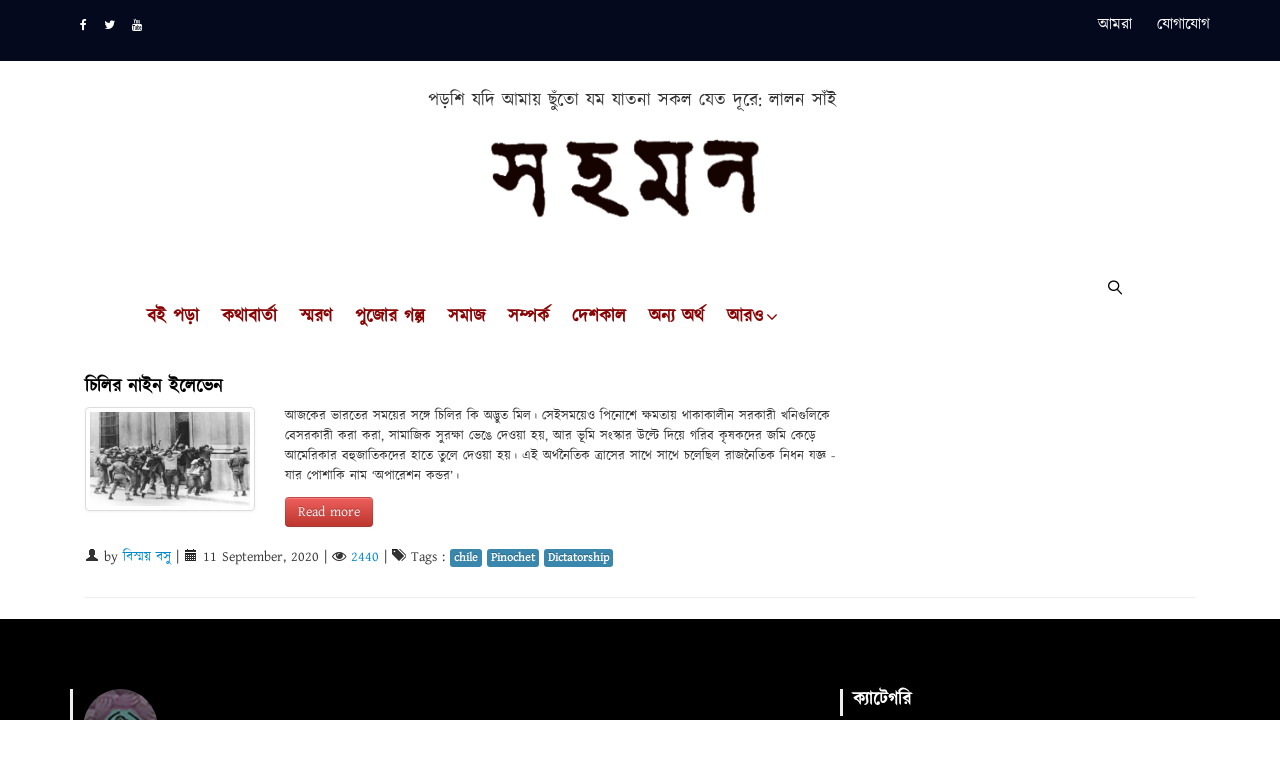

--- FILE ---
content_type: text/html; charset=UTF-8
request_url: https://www.sahomon.com/welcome/tags/chile
body_size: 6032
content:
<!DOCTYPE html>
<html lang="zxx" class="no-js">

<head>
    <!-- Mobile Specific Meta -->
    <meta name="viewport" content="width=device-width, initial-scale=1, shrink-to-fit=no">
    <!-- Favicon-->
    <link rel="shortcut icon" href="https://www.sahomon.com/includes/main/img/logo.jpg">
    <!-- Author Meta -->
    <meta name="author" content="colorlib">
    <!-- Meta Description -->
    <meta name="description" content="">
    <!-- Meta Keyword -->
    <meta name="keywords" content="">
    <!-- meta character set -->
    <meta charset="UTF-8">

        <meta property="og:image" content="https://www.sahomon.com/includes/main/img/logo.jpg">
    <meta property="og:title" content="SAHOMON | Tags : chile" />
        <meta property="og:description" content="পড়শি যদি আমায় ছুঁতো যম যাতনা সকল যেত দূরে: লালন সাঁই">


    <!-- Site Title -->


    <meta name="twitter:card" content="summary">
    <!-- If you want you can mention the twitter profile of your website -->
    <meta name="twitter:site" content="@Sahomon1">
    <!-- You have to mention the title of the webpage -->
    <meta name="twitter:title" content="SAHOMON | Tags : chile">
    <!-- You have to mention a 2-4 lines description about the webpage -->
    <meta name="twitter:description" content="পড়শি যদি আমায় ছুঁতো যম যাতনা সকল যেত দূরে: লালন সাঁই">
    <!-- If you want you can embed a URL of a image representing the content of your webpage. This image will be displayed in the preview and will make your post look more attractive. -->
    <meta name="twitter:image" content="https://www.sahomon.com/includes/main/img/logo.jpg">

    <meta http-equiv="Content-Type" content="text/html;charset=utf-8">
    <title>SAHOMON | Tags : chile</title>
    <link href="https://fonts.googleapis.com/css?family=Poppins:100,200,400,300,500,600,700" rel="stylesheet">
    <!--
		CSS
		============================================= -->
    <link rel="stylesheet" href="https://www.sahomon.com/includes/main/css/linearicons.css?1768973071">
    <link rel="stylesheet" href="https://www.sahomon.com/includes/main/css/font-awesome.min.css?1768973071">
    <link rel="stylesheet" href="https://www.sahomon.com/includes/main/css/bootstrap.css?1768973071">
    <link rel="stylesheet" href="https://www.sahomon.com/includes/main/css/magnific-popup.css?1768973071">
    <link rel="stylesheet" href="https://www.sahomon.com/includes/main/css/nice-select.css?1768973071">
    <link rel="stylesheet" href="https://www.sahomon.com/includes/main/css/animate.min.css?1768973071">
    <link rel="stylesheet" href="https://www.sahomon.com/includes/main/css/owl.carousel.css?1768973071">
    <link rel="stylesheet" href="https://www.sahomon.com/includes/main/css/jquery-ui.css?1768973071">
    <link rel="stylesheet" href="https://www.sahomon.com/includes/main/css/main.css?1768973071">


    <style>
    /* hide mobile version by default */
    .mycenter .mobile {
        display: none;
    }

    .mycenter .desktop {
        display: block;
    }

    /* when screen is less than 600px wide
     show mobile version and hide desktop */
    @media (max-width: 600px) {
        .mycenter .mobile {
            display: block;
        }

        .mycenter .desktop {
            display: none;
        }
    }
    </style>



</head>

<body>
    <header>

        <div class="header-top">
            <div class="container">
                <div class="row">
                    <div class="col-lg-6 col-md-6 col-sm-6 col-6 header-top-left no-padding">
                        <ul>
                            <li><a href="#"><i class="fa fa-facebook"></i></a></li>
                            <li><a href="#"><i class="fa fa-twitter"></i></a></li>
                            <li><a href="#"><i class="fa fa-youtube"></i></a></li>

                        </ul>
                    </div>
                    <div class="col-lg-6 col-md-6 col-sm-6 col-6 header-top-right no-padding">
                        <ul>
                            <li><a href="https://www.sahomon.com/welcome/aboutus"><span
                                        class="lnr lnr-home"></span><span>আমরা</span></a></li>
                            <li><a href="https://www.sahomon.com/welcome/contact"><span
                                        class="lnr lnr-envelope"></span><span>যোগাযোগ</span></a></li>
                        </ul>
                    </div>
                </div>
            </div>
        </div>
        <div class="logo-wrap">
            <div class="container">
                <div class="row justify-content-between align-items-center">
                    <!--						<div class="col-lg-4 col-md-4 col-sm-12 logo-left no-padding">
                                                    <a href="https://www.sahomon.com/">
                                                            <img class="img-fluid" src="https://www.sahomon.com/includes/main/img/logo.jpg" style="border-radius: 50%" alt="">
							</a>
						</div>-->
                    <div class="mycenter">

                        <p style="text-align: center; font-size: 18px" class="desktop">পড়শি যদি আমায় ছুঁতো যম যাতনা সকল
                            যেত দূরে: লালন সাঁই</p>
                        <p style="text-align: center; font-size: 12px" class="mobile">পড়শি যদি আমায় ছুঁতো যম যাতনা সকল
                            যেত দূরে: লালন সাঁই</p>
                        <a href="https://www.sahomon.com/"> <img align="middle" class="img-fluid desktop"
                                src="https://www.sahomon.com/includes/main/img/logo-main.png"
                                style="width: 300px;height: 118px;" alt="hhhhhhhhhhhhhh"> </a>
                        <a href="https://www.sahomon.com/"><img align="middle" class="img-fluid mobile"
                                src="https://www.sahomon.com/includes/main/img/mobile.png" style="" alt=""> </a>
                    </div>

                </div>
            </div>
        </div>
        <div class="container main-menu" id="main-menu">
            <div class="row align-items-center justify-content-between">
                <nav id="nav-menu-container">
                    <ul class="nav-menu">


                                                <li class="menu-active"><a
                                href="https://www.sahomon.com/welcome/category/বই পড়া">বই পড়া</a>
                        </li>


                                                <li class="menu-active"><a
                                href="https://www.sahomon.com/welcome/category/কথাবার্তা">কথাবার্তা</a>
                        </li>


                                                <li class="menu-active"><a
                                href="https://www.sahomon.com/welcome/category/স্মরণ">স্মরণ</a>
                        </li>


                                                <li class="menu-active"><a
                                href="https://www.sahomon.com/welcome/category/পুজোর গল্প">পুজোর গল্প</a>
                        </li>


                                                <li class="menu-active"><a
                                href="https://www.sahomon.com/welcome/category/সমাজ">সমাজ</a>
                        </li>


                                                <li class="menu-active"><a
                                href="https://www.sahomon.com/welcome/category/সম্পর্ক">সম্পর্ক</a>
                        </li>


                                                <li class="menu-active"><a
                                href="https://www.sahomon.com/welcome/category/দেশকাল">দেশকাল</a>
                        </li>


                                                <li class="menu-active"><a
                                href="https://www.sahomon.com/welcome/category/অন্য অর্থ">অন্য অর্থ</a>
                        </li>


                        

                        <!--							<li><a href="archive.html">Archive</a></li>
							<li><a href="category.html">Category</a></li>-->
                        <li class="menu-has-children"><a href="">আরও</a>
                            <ul>

                                                                <li class="menu-active"><a
                                        href="https://www.sahomon.com/welcome/category/কাটাছেঁড়া">কাটাছেঁড়া</a>
                                </li>
                                                                <li class="menu-active"><a
                                        href="https://www.sahomon.com/welcome/category/পরিবেশ">পরিবেশ</a>
                                </li>
                                                                <li class="menu-active"><a
                                        href="https://www.sahomon.com/welcome/category/সহমনের গল্প">সহমনের গল্প</a>
                                </li>
                                                                <li class="menu-active"><a
                                        href="https://www.sahomon.com/welcome/category/আখ্যান">আখ্যান</a>
                                </li>
                                                                <li class="menu-active"><a
                                        href="https://www.sahomon.com/welcome/category/পাঁচমেশালি">পাঁচমেশালি</a>
                                </li>
                                                                <li class="menu-active"><a
                                        href="https://www.sahomon.com/welcome/category/অ-শরীরী">অ-শরীরী</a>
                                </li>
                                                                <li class="menu-active"><a
                                        href="https://www.sahomon.com/welcome/category/খোলা মাঠ">খোলা মাঠ</a>
                                </li>
                                                                <li class="menu-active"><a
                                        href="https://www.sahomon.com/welcome/category/তৃতীয় লিঙ্গ">তৃতীয় লিঙ্গ</a>
                                </li>
                                                                <li class="menu-active"><a
                                        href="https://www.sahomon.com/welcome/category/বিশ্ব">বিশ্ব</a>
                                </li>
                                                                <li class="menu-active"><a
                                        href="https://www.sahomon.com/welcome/category/অন্বেষণ">অন্বেষণ</a>
                                </li>
                                                            </ul>
                        </li>



                    </ul>
                </nav><!-- #nav-menu-container -->
                <div class="navbar-right">
                    <form class="Search" method="post" action="https://www.sahomon.com/welcome/search">
                        <input type="text" name="search" class="form-actions  Search-box" name="Search-box"
                            id="Search-box" placeholder="Search" style="border:1px solid red; height: 35px" required />
                        <label for="Search-box" class="Search-box-label">
                            <span class="lnr lnr-magnifier" style="color:black"></span>
                        </label>
                        <span class="Search-close">
                            <span class="lnr lnr-cross"></span>
                        </span>
                    </form>
                </div>
            </div>
        </div>
        <div id="fb-root"></div>
        <script>
        (function(d, s, id) {
            var js, fjs = d.getElementsByTagName(s)[0];
            if (d.getElementById(id)) return;
            js = d.createElement(s);
            js.id = id;
            js.src =
                'https://connect.facebook.net/en_US/sdk.js#xfbml=1&version=v2.12&appId=801276476662272&autoLogAppEvents=1';
            fjs.parentNode.insertBefore(js, fjs);
        }(document, 'script', 'facebook-jssdk'));
        </script>

    </header><link href="//netdna.bootstrapcdn.com/twitter-bootstrap/2.3.2/css/bootstrap-combined.min.css" rel="stylesheet" id="bootstrap-css">
<style>
    
    a {
        text-decoration: none !important;
    }
    
    #posttitle a{
        color: black;
        
    }
    
</style>
<div class="container">
	
      
    <div class="row">
  <div class="span8">
    <div class="row">
      <div class="span8">
        <h4 id="posttitle"><strong><a href="https://www.sahomon.com/welcome/singlepost/the-history-of-chile-similarity-with-india">চিলির নাইন ইলেভেন</a></strong></h4>
      </div>
    </div>
    <div class="row">
      <div class="span2">
        <a href="https://www.sahomon.com/welcome/singlepost/the-history-of-chile-similarity-with-india" class="thumbnail">
            <img src="https://www.sahomon.com/uploads/chile_1.jpg" alt="">
        </a>
      </div>
      <div class="span6">      
        <p style="font-size:  13px !important">
         আজকের ভারতের সময়ের সঙ্গে চিলির কি অদ্ভুত মিল। সেইসময়েও পিনোশে ক্ষমতায় থাকাকালীন সরকারী খনিগুলিকে বেসরকারী করা করা, সামাজিক সুরক্ষা ভেঙে দেওয়া হয়, আর ভূমি সংস্কার উল্টে দিয়ে গরিব কৃষকদের জমি কেড়ে আমেরিকার বহুজাতিকদের হাতে তুলে দেওয়া হয়। এই অর্থনৈতিক ত্রাসের সাথে সাথে চলেছিল রাজনৈতিক নিধন যজ্ঞ - যার পোশাকি নাম  ‘অপারেশন কন্ডর’।        </p>
        <p><a class="btn btn-danger" href="https://www.sahomon.com/welcome/singlepost/the-history-of-chile-similarity-with-india">Read more</a></p>
      </div>
    </div>
    <div class="row">
      <div class="span8">
        <p></p>
        <p>
          <i class="icon-user"></i> by <a href="#">বিস্ময় বসু</a> 
          | <i class="icon-calendar"></i> 11 September, 2020<!--          | <i class="icon-comment"></i> <a href="#">
<div style="border:1px solid #990000;padding-left:20px;margin:0 0 10px 0;">

<h4>A PHP Error was encountered</h4>

<p>Severity: Notice</p>
<p>Message:  Undefined property: stdClass::$count</p>
<p>Filename: views/tags.php</p>
<p>Line Number: 55</p>


	<p>Backtrace:</p>
	
		
	
		
	
		
			<p style="margin-left:10px">
			File: /www/wwwroot/sahomon/application/views/tags.php<br />
			Line: 55<br />
			Function: _error_handler			</p>

		
	
		
	
		
	
		
			<p style="margin-left:10px">
			File: /www/wwwroot/sahomon/application/controllers/Welcome.php<br />
			Line: 318<br />
			Function: view			</p>

		
	
		
	
		
			<p style="margin-left:10px">
			File: /www/wwwroot/sahomon/index.php<br />
			Line: 317<br />
			Function: require_once			</p>

		
	

</div> Comment(s)</a>-->
          | <i class="fa fa-eye"></i> <a href="#">2440</a>
          | <i class="icon-tags"></i> Tags : 
                    <a href="#"><span class="label label-info">chile</span></a> 
                <a href="#"><span class="label label-info">Pinochet</span></a> 
                <a href="#"><span class="label label-info">Dictatorship</span></a> 
                
        </p>
      </div>
    </div>
  </div>
</div>
<hr>
                        
              
</div>
	
<style>


/* Footer */

section{
    padding: 60px 0;
}

section .section-title {
    text-align: center;
    color: #007b5e;
    margin-bottom: 50px;
    text-transform: uppercase;
}
#footer {
    background: #000000 !important;
}
#footer h4{
	padding-left: 10px;
    border-left: 3px solid #eeeeee;
    padding-bottom: 6px;
    margin-bottom: 20px;
    color:#ffffff !important;
}
#footer a {
    color: #ffffff;
    text-decoration: none !important;
    background-color: transparent;
    -webkit-text-decoration-skip: objects;
}
#footer ul.social li{
	padding: 3px 0;
}
#footer ul.social li a i {
    margin-right: 5px;
	font-size:25px;
	-webkit-transition: .5s all ease;
	-moz-transition: .5s all ease;
	transition: .5s all ease;
}
#footer ul.social li:hover a i {
	font-size:30px;
	margin-top:-10px;
}


#footer ul.social li a,
#footer ul.quick-links li a{
	color:#ffffff;
}
#footer ul.social li.facebook a:hover  {
	color:#3b5998;
}
#footer ul.social li.twitter a:hover{
	color:#00acee;
}

#footer ul.social li.youtube a:hover{
	color:#c4302b;
}


#footer ul.quick-links li{
	padding: 3px 0;
	-webkit-transition: .5s all ease;
	-moz-transition: .5s all ease;
	transition: .5s all ease;
}
#footer ul.quick-links li:hover{
	padding: 3px 0;
	margin-left:5px;
	font-weight:700;
}
#footer ul.quick-links li a i{
	margin-right: 5px;
}
#footer ul.quick-links li:hover a i {
    font-weight: 700;
}

@media (max-width:767px){
	#footer h5 {
    padding-left: 0;
    border-left: transparent;
    padding-bottom: 0px;
    margin-bottom: 10px;
}
}



</style>

<!------ Include the above in your HEAD tag ---------->
	<div id="getCodeModal" class="modal fade in">
        <div class="modal-dialog">
            <div class="modal-content">
 
                <div class="modal-header">
                    <h4 class="modal-title">সহমন</h4>
                    <a class="btn btn-default" data-dismiss="modal"><span class="fa fa-remove"></span></a>
                    
                </div>
                <div class="modal-body" id="getCode">
                    
                </div>
                <div class="modal-footer">
                    <div class="btn-group">
                        <button class="btn btn-danger" data-dismiss="modal">Cancel</button>
                        
                    </div>
                </div>
 
            </div><!-- /.modal-content -->
        </div><!-- /.modal-dalog -->
    </div>
<!-- Footer -->
	<section id="footer">
		<div class="container">
			<div class="row text-center text-xs-center text-sm-left text-md-left">
				
				<div class="col-xs-12 col-sm-8 col-md-8">
					<h4><a href="https://www.sahomon.com/welcome/aboutus">
                                                            <img class="img-fluid" src="https://www.sahomon.com/includes/main/img/logo.jpg" style="border-radius: 50%" alt="">
							</a></h4>
                                        
                                        
				<p style="color:white;">	পড়শিকে ছুঁতে চাওয়া লালন সাঁইয়ের  আর্তি প্রায় দুশো বছর পরেও আমাদের। গায়ে গা লাগিয়ে বাস করা পড়শি বরং আরও দুরের হয়েছে। না-চেনা বেড়েছে বৈ কমেনি। সে আমাদেরই পাপে। তার ফলে বেড়েছে অজ্ঞতা ফলে অবিশ্বাস। তার থেকে জন্ম নিয়েছে বৈরিতা। ধর্মীয় মৌলবাদ আর রাষ্ট্রীয় ফ্যাসিবাদ ছোবল মারছে। প্রতিরোধে প্রতিবাদে পড়শিকে আজ থাকতে হবে আরও বেঁধে বেঁধে। বৈরিতা মুছে ফেলে সহজ সমাজের দিকে পৌঁছনোর এক বিনীত প্রয়াস, ‘সহমন’।

                                    ধর্মের মুখোশ পরে ফ্যাসিবাদ আমাদের ঘাড়ের ওপর চেপে বসছে। খাওয়া পরা কথা বলা—­­ যে কোনও অধিকারই আজ বিপন্ন। তারা ধর্মকে করেছে রাজনীতির হাতিয়ার।</p> <a href="https://www.sahomon.com/welcome/aboutus" class="btn btn-danger">Read More</a> 
				</div>
				<div class="col-xs-12 col-sm-4 col-md-4">
					<h4>ক্যাটেগরি</h4>
                                        
                                        
                                        
                                        
					<ul class="list-unstyled quick-links">
						      
                                                    <li ><a href="https://www.sahomon.com/welcome/category/বই পড়া"><i class="fa fa-angle-double-right"></i> বই পড়া</a></li>
                                                        
                                                        
                                                    
                                                    <li ><a href="https://www.sahomon.com/welcome/category/কথাবার্তা"><i class="fa fa-angle-double-right"></i> কথাবার্তা</a></li>
                                                        
                                                        
                                                    
                                                    <li ><a href="https://www.sahomon.com/welcome/category/স্মরণ"><i class="fa fa-angle-double-right"></i> স্মরণ</a></li>
                                                        
                                                        
                                                    
                                                    <li ><a href="https://www.sahomon.com/welcome/category/পুজোর গল্প"><i class="fa fa-angle-double-right"></i> পুজোর গল্প</a></li>
                                                        
                                                        
                                                    
                                                    <li ><a href="https://www.sahomon.com/welcome/category/সমাজ"><i class="fa fa-angle-double-right"></i> সমাজ</a></li>
                                                        
                                                        
                                                    
                                                    <li ><a href="https://www.sahomon.com/welcome/category/সম্পর্ক"><i class="fa fa-angle-double-right"></i> সম্পর্ক</a></li>
                                                        
                                                        
                                                    
                                                    <li ><a href="https://www.sahomon.com/welcome/category/দেশকাল"><i class="fa fa-angle-double-right"></i> দেশকাল</a></li>
                                                        
                                                        
                                                    
                                                    <li ><a href="https://www.sahomon.com/welcome/category/অন্য অর্থ"><i class="fa fa-angle-double-right"></i> অন্য অর্থ</a></li>
                                                        
                                                        
                                                    
                                                    <li ><a href="https://www.sahomon.com/welcome/category/কাটাছেঁড়া"><i class="fa fa-angle-double-right"></i> কাটাছেঁড়া</a></li>
                                                        
                                                        
                                                    
                                                    <li ><a href="https://www.sahomon.com/welcome/category/পরিবেশ"><i class="fa fa-angle-double-right"></i> পরিবেশ</a></li>
                                                        
                                                        
                                                    
                                                    <li ><a href="https://www.sahomon.com/welcome/category/সহমনের গল্প"><i class="fa fa-angle-double-right"></i> সহমনের গল্প</a></li>
                                                        
                                                        
                                                    
                                                    <li ><a href="https://www.sahomon.com/welcome/category/আখ্যান"><i class="fa fa-angle-double-right"></i> আখ্যান</a></li>
                                                        
                                                        
                                                    
                                                    <li ><a href="https://www.sahomon.com/welcome/category/পাঁচমেশালি"><i class="fa fa-angle-double-right"></i> পাঁচমেশালি</a></li>
                                                        
                                                        
                                                    
                                                    <li ><a href="https://www.sahomon.com/welcome/category/অ-শরীরী"><i class="fa fa-angle-double-right"></i> অ-শরীরী</a></li>
                                                        
                                                        
                                                    
                                                    <li ><a href="https://www.sahomon.com/welcome/category/খোলা মাঠ"><i class="fa fa-angle-double-right"></i> খোলা মাঠ</a></li>
                                                        
                                                        
                                                    
                                                    <li ><a href="https://www.sahomon.com/welcome/category/তৃতীয় লিঙ্গ"><i class="fa fa-angle-double-right"></i> তৃতীয় লিঙ্গ</a></li>
                                                        
                                                        
                                                    
                                                    <li ><a href="https://www.sahomon.com/welcome/category/বিশ্ব"><i class="fa fa-angle-double-right"></i> বিশ্ব</a></li>
                                                        
                                                        
                                                    
                                                    <li ><a href="https://www.sahomon.com/welcome/category/অন্বেষণ"><i class="fa fa-angle-double-right"></i> অন্বেষণ</a></li>
                                                        
                                                        
                                                                                      </ul>
				</div>
			</div>
			<div class="row">
				<div class="col-xs-12 col-sm-12 col-md-12 mt-2 mt-sm-5">
					<ul class="list-unstyled list-inline social text-center">
						<li class="list-inline-item facebook"><a href="https://www.facebook.com/%E0%A6%B8%E0%A6%B9%E0%A6%AE%E0%A6%A8-1967173303405975/"><i class="fa fa-facebook"></i></a></li>
						<li class="list-inline-item twitter"><a href="https://twitter.com/Sahomon1"><i class="fa fa-twitter"></i></a></li>
						<li class="list-inline-item youtube"><a href="javascript:void();"><i class="fa fa-youtube"></i></a></li>
						
				</div>
				<hr>
			</div>	
			<div class="row">
				<div class="col-xs-12 col-sm-12 col-md-12 mt-2 mt-sm-2 text-center text-white">
                                    <p>Designed & Developed by <a href="https:technophilix.com"  >Technophilix</a></p>
					<p class="">&copy All Rights Reserved to<a class="text-green ml-2" href="http://www.sahomon.com" target="_blank">Sahomon</a></p>
				</div>
				<hr>
			</div>	
		</div>
	</section>
	<!-- ./Footer -->

		<!-- End footer Area -->
		<script src="https://www.sahomon.com/includes/main/js/vendor/jquery-2.2.4.min.js"></script>
		<script src="https://cdnjs.cloudflare.com/ajax/libs/popper.js/1.12.9/umd/popper.min.js" integrity="sha384-ApNbgh9B+Y1QKtv3Rn7W3mgPxhU9K/ScQsAP7hUibX39j7fakFPskvXusvfa0b4Q" crossorigin="anonymous"></script>
		<script src="https://www.sahomon.com/includes/main/js/vendor/bootstrap.min.js"></script>
<!--		<script src="https://maps.googleapis.com/maps/api/js?key=AIzaSyBhOdIF3Y9382fqJYt5I_sswSrEw5eihAA"></script>-->
		<script src="https://www.sahomon.com/includes/main/js/easing.min.js"></script>
		<script src="https://www.sahomon.com/includes/main/js/hoverIntent.js"></script>
		<script src="https://www.sahomon.com/includes/main/js/superfish.min.js"></script>
		<script src="https://www.sahomon.com/includes/main/js/jquery.ajaxchimp.min.js"></script>
		<script src="https://www.sahomon.com/includes/main/js/jquery.magnific-popup.min.js"></script>
		<script src="https://www.sahomon.com/includes/main/js/mn-accordion.js"></script>
		<script src="https://www.sahomon.com/includes/main/js/jquery-ui.js"></script>
		<script src="https://www.sahomon.com/includes/main/js/jquery.nice-select.min.js"></script>
		<script src="https://www.sahomon.com/includes/main/js/owl.carousel.min.js"></script>
		<script src="https://www.sahomon.com/includes/main/js/mail-script.js"></script>
		<script src="https://www.sahomon.com/includes/main/js/main.js"></script>
                
                
                <script type="text/javascript">
                
                $("#button-addon2").click(function () {
  
   var subscribe = document.getElementById('frormsubfoot').value;
//        var dataString = 'discounted='+discounted+'&idproduct='+idproduct+'&name='+name+'&imagepath='+imagepath+'&iduser='+iduser+'&quantity='+quantity;
       
   $.ajax({         
        type: 'POST',
        url: 'https://www.sahomon.com/welcome/addsubscription/',
        dataType: 'HTML', 
        data :{
                 subscribe: subscribe
                 
                 },
          cache:false,
          success:function(data){
              
     $("#getCode").html(data);
    $("#getCodeModal").modal('show');
              
          }
     });
   
    
    });
</script>        
                
                
	</body>
</html>